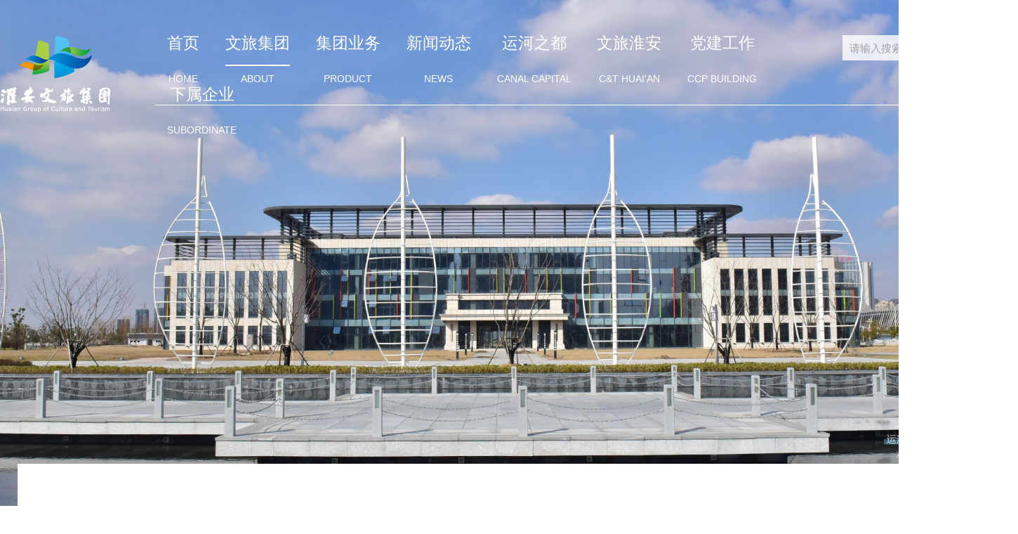

--- FILE ---
content_type: text/html
request_url: http://www.hactg.com/index.php?c=article&a=type&tid=456
body_size: 3672
content:

<!DOCTYPE html>
<html lang="zh-cn">
<head>
<meta charset="utf-8"/>
<meta http-equiv="X-UA-Compatible" content="IE=edge,chrome=1">
<meta name="format-detection" content="telephone=no" />
<title>安全生产-淮安文旅集团</title>
<meta name="keywords" content=" " />
<meta name="description" content=" " />
<link rel="stylesheet" type="text/css" href="https://at.alicdn.com/t/font_1806902_qrpqhwd1c1.css" />
<link rel="stylesheet" type="text/css" href="/css/lib.css?v=1.23" />
<script src="/js/jquery.min.js"></script>
<script src="/js/swiper.min.js"></script>
<script src="/js/jquery.fancybox.min.js"></script>
<!--[if lte IE 9]>
<script language="javascript" type="text/javascript">self.location='/index.php?file=update';</script>
<![endif]-->
</head>
<body>
<style type="text/css">
body{min-width: 1450px}
</style>

<div class="top">
    <div class="wp-top flex">
        <div class="logo"><a href="/"><img src="/img/logo.png" class="pc" alt="淮安市文化旅游集团"><img src="/img/logob.png" class="wap" alt="淮安市文化旅游集团"></a></div>
        <div class="nav pore v-center ">
            <div class="wp-nav flex">
             <ul class="list-nav clearfix">
                
                 <li  ><a href="/">首页<span>Home</span></a></li>
                                                                                                       <li  class="cur"  id="nav400"><a href="/index.php?c=article&a=type&tid=406">文旅集团<span>ABout</span></a>
                                       <div class="drap-nav">
                                 <a href="/index.php?c=article&a=type&tid=406" data-id="406">集团简介</a>
                     <a href="/index.php?c=article&a=type&tid=407" data-id="407">企业文化</a>
                     <a href="/index.php?c=article&a=type&tid=408" data-id="408">组织架构</a>
                     <a href="/index.php?c=article&a=type&tid=409" data-id="409">管理团队</a>
                     <a href="/index.php?c=article&a=type&tid=410" data-id="410">招贤纳士</a>
                     <a href="/index.php?c=article&a=type&tid=456" data-id="456">安全生产</a>
                           </div>
                                   </li>
                                                                                              <li  id="nav401"><a href="/index.php?c=article&a=type&tid=411">集团业务<span>product</span></a>
                                       <div class="drap-nav">
                                 <a href="/index.php?c=article&a=type&tid=411" data-id="411">文旅项目</a>
                     <a href="/index.php?c=article&amp;a=type&amp;tid=447" data-id="412">招商合作</a>
                           </div>
                                   </li>
                                                                                              <li  id="nav402"><a href="/index.php?c=article&a=type&tid=413">新闻动态<span>news</span></a>
                                       <div class="drap-nav">
                                 <a href="/index.php?c=article&a=type&tid=413" data-id="413">热点要闻</a>
                     <a href="/index.php?c=article&a=type&tid=414" data-id="414">集团动态</a>
                     <a href="/index.php?c=article&a=type&tid=451" data-id="451">媒体聚焦</a>
                     <a href="/index.php?c=article&a=type&tid=415" data-id="415">最新活动</a>
                     <a href="/index.php?c=article&amp;a=type&amp;tid=443" data-id="416">信息公开</a>
                           </div>
                                   </li>
                                                                                              <li  id="nav403"><a href="/index.php?c=article&a=type&tid=417">运河之都<span>CANAL CAPITAL</span></a>
                                       <div class="drap-nav">
                                 <a href="/index.php?c=article&a=type&tid=417" data-id="417">大运河文化带建设</a>
                     <a href="/index.php?c=article&a=type&tid=418" data-id="418">淮安段世界文化遗产</a>
                     <a href="/index.php?c=article&a=type&tid=419" data-id="419">里运河文化长廊</a>
                           </div>
                                   </li>
                                                                                              <li  id="nav404"><a href="/index.php?c=article&a=type&tid=420">文旅淮安<span>C&amp;T HUAI’AN</span></a>
                                       <div class="drap-nav">
                                 <a href="/index.php?c=article&a=type&tid=420" data-id="420">全域旅游</a>
                     <a href="/index.php?c=article&a=type&tid=421" data-id="421">文旅融合</a>
                           </div>
                                   </li>
                                                                                              <li  id="nav405"><a href="index.php?c=article&amp;a=type&amp;tid=422">党建工作<span>CCP BUILDING</span></a>
                                       <div class="drap-nav">
                                 <a href="/index.php?c=article&a=type&tid=422" data-id="422">党建引领</a>
                     <a href="/index.php?c=article&a=type&tid=423" data-id="423">群团动态</a>
                     <a href="/index.php?c=article&a=type&tid=424" data-id="424">文明之窗</a>
                     <a href="/index.php?c=article&a=type&tid=457" data-id="457">工会之家</a>
                           </div>
                                   </li>
                                                                                              <li  id="nav458"><a href="/index.php?c=article&a=type&tid=458">下属企业<span>SUBORDINATE</span></a>
                                       <div class="drap-nav">
                                 <a href="/index.php?c=article&a=type&tid=459" data-id="459">子公司介绍</a>
                     <a href="/index.php?c=article&a=type&tid=460" data-id="460">子公司动态</a>
                     <a href="/index.php?c=article&amp;a=type&amp;tid=469" data-id="465">大米集团</a>
                           </div>
                                   </li>
                     </ul>
            <form class="topser flex"   action="/index.php" method="get">
                <input name="a" type="hidden" value="search">
                <input type="hidden" name="c" value="article">
                <input type='text' name="word" class="keyword" required placeholder="请输入搜索关键词" />
                <input type="submit" class="serbtn " value="" />
                </form>
                 
            </div>
           <!--  <div class="menu-button  r"><button class="lines-button x"><span class="lines"></span></button></div> -->
          <div class="nav-mob" >
                  <ul class="nav-wap" > 
                           <li><a href="/">首页 / <span style="text-transform: uppercase;color: #888">Home</span></a></li> 
                                                                                                                                  
                       <li  class="nav-item  has-dropdown " ><a href="javascript:;" class="opena opena400 ">文旅集团 / <span style="text-transform: uppercase;color: #888">ABout</span></a> 

                                                     <ul class="dropdown second" > 
                                                       <li data-id="406"> <a href="/index.php?c=article&a=type&tid=406" >集团简介</a></li>
                                                     <li data-id="407"> <a href="/index.php?c=article&a=type&tid=407" >企业文化</a></li>
                                                     <li data-id="408"> <a href="/index.php?c=article&a=type&tid=408" >组织架构</a></li>
                                                     <li data-id="409"> <a href="/index.php?c=article&a=type&tid=409" >管理团队</a></li>
                                                     <li data-id="410"> <a href="/index.php?c=article&a=type&tid=410" >招贤纳士</a></li>
                                                     <li data-id="456"> <a href="/index.php?c=article&a=type&tid=456" >安全生产</a></li>
                                                 </ul>
                            
                       </li>
                          
                                                                                                                              
                       <li  class="nav-item  has-dropdown " ><a href="javascript:;" class="opena opena401 ">集团业务 / <span style="text-transform: uppercase;color: #888">product</span></a> 

                                                     <ul class="dropdown second" > 
                                                       <li data-id="411"> <a href="/index.php?c=article&a=type&tid=411" >文旅项目</a></li>
                                                     <li data-id="412"> <a href="/index.php?c=article&amp;a=type&amp;tid=447" >招商合作</a></li>
                                                 </ul>
                            
                       </li>
                          
                                                                                                                              
                       <li  class="nav-item  has-dropdown " ><a href="javascript:;" class="opena opena402 ">新闻动态 / <span style="text-transform: uppercase;color: #888">news</span></a> 

                                                     <ul class="dropdown second" > 
                                                       <li data-id="413"> <a href="/index.php?c=article&a=type&tid=413" >热点要闻</a></li>
                                                     <li data-id="414"> <a href="/index.php?c=article&a=type&tid=414" >集团动态</a></li>
                                                     <li data-id="451"> <a href="/index.php?c=article&a=type&tid=451" >媒体聚焦</a></li>
                                                     <li data-id="415"> <a href="/index.php?c=article&a=type&tid=415" >最新活动</a></li>
                                                     <li data-id="416"> <a href="/index.php?c=article&amp;a=type&amp;tid=443" >信息公开</a></li>
                                                 </ul>
                            
                       </li>
                          
                                                                                                                              
                       <li  class="nav-item  has-dropdown " ><a href="javascript:;" class="opena opena403 ">运河之都 / <span style="text-transform: uppercase;color: #888">CANAL CAPITAL</span></a> 

                                                     <ul class="dropdown second" > 
                                                       <li data-id="417"> <a href="/index.php?c=article&a=type&tid=417" >大运河文化带建设</a></li>
                                                     <li data-id="418"> <a href="/index.php?c=article&a=type&tid=418" >淮安段世界文化遗产</a></li>
                                                     <li data-id="419"> <a href="/index.php?c=article&a=type&tid=419" >里运河文化长廊</a></li>
                                                 </ul>
                            
                       </li>
                          
                                                                                                                              
                       <li  class="nav-item  has-dropdown " ><a href="javascript:;" class="opena opena404 ">文旅淮安 / <span style="text-transform: uppercase;color: #888">C&amp;T HUAI’AN</span></a> 

                                                     <ul class="dropdown second" > 
                                                       <li data-id="420"> <a href="/index.php?c=article&a=type&tid=420" >全域旅游</a></li>
                                                     <li data-id="421"> <a href="/index.php?c=article&a=type&tid=421" >文旅融合</a></li>
                                                 </ul>
                            
                       </li>
                          
                                                                                                                              
                       <li  class="nav-item  has-dropdown " ><a href="javascript:;" class="opena opena405 ">党建工作 / <span style="text-transform: uppercase;color: #888">CCP BUILDING</span></a> 

                                                     <ul class="dropdown second" > 
                                                       <li data-id="422"> <a href="/index.php?c=article&a=type&tid=422" >党建引领</a></li>
                                                     <li data-id="423"> <a href="/index.php?c=article&a=type&tid=423" >群团动态</a></li>
                                                     <li data-id="424"> <a href="/index.php?c=article&a=type&tid=424" >文明之窗</a></li>
                                                     <li data-id="457"> <a href="/index.php?c=article&a=type&tid=457" >工会之家</a></li>
                                                 </ul>
                            
                       </li>
                          
                                                                                                                              
                       <li  class="nav-item  has-dropdown " ><a href="javascript:;" class="opena opena458 ">下属企业 / <span style="text-transform: uppercase;color: #888">SUBORDINATE</span></a> 

                                                     <ul class="dropdown second" > 
                                                       <li data-id="459"> <a href="/index.php?c=article&a=type&tid=459" >子公司介绍</a></li>
                                                     <li data-id="460"> <a href="/index.php?c=article&a=type&tid=460" >子公司动态</a></li>
                                                     <li data-id="465"> <a href="/index.php?c=article&amp;a=type&amp;tid=469" >大米集团</a></li>
                                                 </ul>
                            
                       </li>
                          
                  
                      </ul>
                      
                </div>
        </div>
    </div>
</div>

<!-- 幻灯片 -->
 <div class="nybanner ">
	<img src="/uploads/2020/05/101904294634.jpg" alt="安全生产">
</div>

<!-- 幻灯片结束 -->

<div class="content ">
 <div class="wp1400  ">

  <div class="ny-con" style="padding: 0 5%">
  		
  			<div class="index-tit text-c">
		<p class="text-up"></p>
		<h3>安全生产</h3>

	    </div>
			<div class="co-name text-c mrb50">
					<p class="mrb10">淮安市文化旅游集团股份有限公司</p>
					<p class="text-up">Huai'an Cultural Tourism Group Co., Ltd.</p>
				</div>

		<div class="list-news clearfix">
			
			
			<ul class="list">
  
			  <li class="flex">
			  	<a href="/index.php?c=article&id=545" class="ani-mask"><img src="/uploads/2020/05/132108415048.jpg" alt="市文旅集团开展“五一”节前安全生产督查工作"></a>
			  	<div class="info">
			  		<h4><a href="/index.php?c=article&id=545" class="co">市文旅集团开展“五一”节前安全生产督查工作</a></h4>
			  		<p>　　4月28日下午，市文旅集团党委书记、董事长、总经理朱永兴率队赴新华印刷厂、里运河旅游公司、漕运城停车场等项目工地开展安全生产督查工作。</p>
			  		<div  class="flex" >
			  			<div class="time">2020/05/13</div><div class="more r"><a href="/index.php?c=article&id=545">查看更多</a></div>
			  		</div>
			  	</div>
			  
			  </li>
			 			 	 	
			  
			
		     </ul>

		     <div class="pages" >
				  <ul class="clearfix" >
				   				</ul>
			 </div>
			
		</div>

		
      



</div>

</div>

 <div class="co-name wp-full text-c">
		<p class="mrb10">淮安市文化旅游集团股份有限公司</p>
		<p class="text-up">Huai'an Cultural Tourism Group Co., Ltd.</p>
	</div>


</div>

<div class="bottom">
	<div class="wp-bottom flex">
		<div class="logob v-center">
			<a href="/"><img src="/img/logob.png" alt="淮安市文化旅游集团股份有限公司"></a>
		</div>
		<div class="follw-us v-center">
			<div>
				<!-- <h4>关注我们</h4> -->
			<a href="javascript:;"><i class="iconfont iconweixin"></i><span><img src="/uploads/2020/05/102011286420.png" alt="" /></span></a>
			<a href="https://weibo.com/u/7431946543" target="_blank"><i class="iconfont icontubiao214"></i></a>
			<a href="javascript:;" class="douyin"><i class="iconfont icondouyin"></i><span><img src="/uploads/2020/05/132050215990.jpg" alt="" /></span></a>
			</div>
		</div>
		<style type="text/css">
			.cnzz img{display: inline-block;margin-left: 10px;vertical-align: middle;}
		</style>
		<div class="bottom-txt text-c v-center">
			<div>
				<div class="bottom-nav mrb15"><a href="/index.php?c=article&a=type&tid=406">文旅简介</a>|<a href="/index.php?file=legal_notice">法律声明</a>|<a href="/index.php?c=article&a=type&tid=410">加入我们</a>|<a href="/index.php?file=contact">联系我们</a>|<a href="/index.php?file=sitemap">站点地图</a>|<a href="http://www.liyunhelvyou.com/" target="_blank">里运河景区</a>|<a href="http://www.bmhct.cn/" target="_blank">白马湖景区</a>|<a href="http://www.huaiyangcuisine.com.cn/" target="_blank">淮扬菜集团</a>
</div>
			<p>淮安市文化旅游集团股份有限公司 © 2022 All Rights Reserved. <a href="https://beian.miit.gov.cn/"  >苏ICP备20022333号</a> <span class="cnzz"><script type="text/javascript">document.write(unescape("%3Cspan id='cnzz_stat_icon_1278900344'%3E%3C/span%3E%3Cscript src='https://s9.cnzz.com/z_stat.php%3Fid%3D1278900344%26show%3Dpic1' type='text/javascript'%3E%3C/script%3E"));</script></span></p>
			</div>
		</div>
		<div class="code flex ">
			<div class="txt text-c v-center">
				<div>
					<h5 class="">关注淮安文旅</h5>
				<p>扫描二维码关注<br>官方微信订阅号</p>
				</div>
			</div>
			<div class="code-pic">
				<img src="/uploads/2020/05/102011286420.png" alt="" />			</div>
		</div>
	</div>
</div>
<script src="/js/layer/layer.js"></script>
<script type="text/javascript" src="js/main.js?v=2"></script>




</body>
</html>

--- FILE ---
content_type: text/css
request_url: https://at.alicdn.com/t/font_1806902_qrpqhwd1c1.css
body_size: 4960
content:
@font-face {font-family: "iconfont";
  src: url('//at.alicdn.com/t/font_1806902_qrpqhwd1c1.eot?t=1590340895955'); /* IE9 */
  src: url('//at.alicdn.com/t/font_1806902_qrpqhwd1c1.eot?t=1590340895955#iefix') format('embedded-opentype'), /* IE6-IE8 */
  url('[data-uri]') format('woff2'),
  url('//at.alicdn.com/t/font_1806902_qrpqhwd1c1.woff?t=1590340895955') format('woff'),
  url('//at.alicdn.com/t/font_1806902_qrpqhwd1c1.ttf?t=1590340895955') format('truetype'), /* chrome, firefox, opera, Safari, Android, iOS 4.2+ */
  url('//at.alicdn.com/t/font_1806902_qrpqhwd1c1.svg?t=1590340895955#iconfont') format('svg'); /* iOS 4.1- */
}

.iconfont {
  font-family: "iconfont" !important;
  font-size: 16px;
  font-style: normal;
  -webkit-font-smoothing: antialiased;
  -moz-osx-font-smoothing: grayscale;
}

.iconshuaxin:before {
  content: "\e61c";
}

.iconzhuye:before {
  content: "\e651";
}

.iconzuojiantou:before {
  content: "\e626";
}

.iconyoujiantou:before {
  content: "\e627";
}

.iconsousuo-tianchong:before {
  content: "\e736";
}

.iconcaidan:before {
  content: "\e660";
}

.iconxjt:before {
  content: "\e63d";
}

.icondouyin:before {
  content: "\e64b";
}

.iconply:before {
  content: "\e64c";
}

.iconyingxianghuaian:before {
  content: "\e64d";
}

.iconquanyulvyou:before {
  content: "\e64e";
}

.iconyunhezhidu:before {
  content: "\e64f";
}

.iconwenlvronghe:before {
  content: "\e650";
}

.iconsousuo:before {
  content: "\e61a";
}

.icontubiao214:before {
  content: "\e61f";
}

.iconweixin:before {
  content: "\e615";
}



--- FILE ---
content_type: text/css
request_url: http://www.hactg.com/css/lib.css?v=1.23
body_size: 11747
content:
@charset "utf-8";
.swiper-container{margin-left:auto;margin-right:auto;position:relative;overflow:hidden;z-index:1}.swiper-container-no-flexbox .swiper-slide{float:left}.swiper-container-vertical>.swiper-wrapper{-webkit-box-orient:vertical;-moz-box-orient:vertical;-ms-flex-direction:column;-webkit-flex-direction:column;flex-direction:column}.swiper-wrapper{position:relative;width:100%;height:100%;z-index:1;display:-webkit-box;display:-moz-box;display:-ms-flexbox;display:-webkit-flex;display:flex;-webkit-transition-property:-webkit-transform;-moz-transition-property:-moz-transform;-o-transition-property:-o-transform;-ms-transition-property:-ms-transform;transition-property:transform;-webkit-box-sizing:content-box;-moz-box-sizing:content-box;box-sizing:content-box}.swiper-container-android .swiper-slide,.swiper-wrapper{-webkit-transform:translate3d(0,0,0);-moz-transform:translate3d(0,0,0);-o-transform:translate(0,0);-ms-transform:translate3d(0,0,0);transform:translate3d(0,0,0)}.swiper-container-multirow>.swiper-wrapper{-webkit-box-lines:multiple;-moz-box-lines:multiple;-ms-flex-wrap:wrap;-webkit-flex-wrap:wrap;flex-wrap:wrap}.swiper-container-free-mode>.swiper-wrapper{-webkit-transition-timing-function:ease-out;-moz-transition-timing-function:ease-out;-ms-transition-timing-function:ease-out;-o-transition-timing-function:ease-out;transition-timing-function:ease-out;margin:0 auto}.swiper-slide{-webkit-flex-shrink:0;-ms-flex:0 0 auto;flex-shrink:0;width:100%;height:100%;position:relative}.swiper-container-autoheight,.swiper-container-autoheight .swiper-slide{height:auto}.swiper-container-autoheight .swiper-wrapper{-webkit-box-align:start;-ms-flex-align:start;-webkit-align-items:flex-start;align-items:flex-start;-webkit-transition-property:-webkit-transform,height;-moz-transition-property:-moz-transform;-o-transition-property:-o-transform;-ms-transition-property:-ms-transform;transition-property:transform,height}.swiper-container .swiper-notification{position:absolute;left:0;top:0;pointer-events:none;opacity:0;z-index:-1000}.swiper-wp8-horizontal{-ms-touch-action:pan-y;touch-action:pan-y}.swiper-wp8-vertical{-ms-touch-action:pan-x;touch-action:pan-x}.swiper-button-next,.swiper-button-prev{position:absolute;top:50%;width:27px;height:44px;margin-top:-22px;z-index:10;cursor:pointer;-moz-background-size:27px 44px;-webkit-background-size:27px 44px;background-size:27px 44px;background-position:center;background-repeat:no-repeat}.swiper-button-next.swiper-button-disabled,.swiper-button-prev.swiper-button-disabled{opacity:.35;cursor:auto;pointer-events:none}.swiper-button-prev,.swiper-container-rtl .swiper-button-next{background-image:url("data:image/svg+xml;charset=utf-8,%3Csvg%20xmlns%3D'http%3A%2F%2Fwww.w3.org%2F2000%2Fsvg'%20viewBox%3D'0%200%2027%2044'%3E%3Cpath%20d%3D'M0%2C22L22%2C0l2.1%2C2.1L4.2%2C22l19.9%2C19.9L22%2C44L0%2C22L0%2C22L0%2C22z'%20fill%3D'%23007aff'%2F%3E%3C%2Fsvg%3E");left:10px;right:auto}.swiper-button-prev.swiper-button-black,.swiper-container-rtl .swiper-button-next.swiper-button-black{background-image:url("data:image/svg+xml;charset=utf-8,%3Csvg%20xmlns%3D'http%3A%2F%2Fwww.w3.org%2F2000%2Fsvg'%20viewBox%3D'0%200%2027%2044'%3E%3Cpath%20d%3D'M0%2C22L22%2C0l2.1%2C2.1L4.2%2C22l19.9%2C19.9L22%2C44L0%2C22L0%2C22L0%2C22z'%20fill%3D'%23000000'%2F%3E%3C%2Fsvg%3E")}.swiper-button-prev.swiper-button-white,.swiper-container-rtl .swiper-button-next.swiper-button-white{background-image:url("data:image/svg+xml;charset=utf-8,%3Csvg%20xmlns%3D'http%3A%2F%2Fwww.w3.org%2F2000%2Fsvg'%20viewBox%3D'0%200%2027%2044'%3E%3Cpath%20d%3D'M0%2C22L22%2C0l2.1%2C2.1L4.2%2C22l19.9%2C19.9L22%2C44L0%2C22L0%2C22L0%2C22z'%20fill%3D'%23ffffff'%2F%3E%3C%2Fsvg%3E")}.swiper-button-next,.swiper-container-rtl .swiper-button-prev{background-image:url("data:image/svg+xml;charset=utf-8,%3Csvg%20xmlns%3D'http%3A%2F%2Fwww.w3.org%2F2000%2Fsvg'%20viewBox%3D'0%200%2027%2044'%3E%3Cpath%20d%3D'M27%2C22L27%2C22L5%2C44l-2.1-2.1L22.8%2C22L2.9%2C2.1L5%2C0L27%2C22L27%2C22z'%20fill%3D'%23007aff'%2F%3E%3C%2Fsvg%3E");right:10px;left:auto}.swiper-button-next.swiper-button-black,.swiper-container-rtl .swiper-button-prev.swiper-button-black{background-image:url("data:image/svg+xml;charset=utf-8,%3Csvg%20xmlns%3D'http%3A%2F%2Fwww.w3.org%2F2000%2Fsvg'%20viewBox%3D'0%200%2027%2044'%3E%3Cpath%20d%3D'M27%2C22L27%2C22L5%2C44l-2.1-2.1L22.8%2C22L2.9%2C2.1L5%2C0L27%2C22L27%2C22z'%20fill%3D'%23000000'%2F%3E%3C%2Fsvg%3E")}.swiper-button-next.swiper-button-white,.swiper-container-rtl .swiper-button-prev.swiper-button-white{background-image:url("data:image/svg+xml;charset=utf-8,%3Csvg%20xmlns%3D'http%3A%2F%2Fwww.w3.org%2F2000%2Fsvg'%20viewBox%3D'0%200%2027%2044'%3E%3Cpath%20d%3D'M27%2C22L27%2C22L5%2C44l-2.1-2.1L22.8%2C22L2.9%2C2.1L5%2C0L27%2C22L27%2C22z'%20fill%3D'%23ffffff'%2F%3E%3C%2Fsvg%3E")}.swiper-pagination{position:absolute;text-align:center;-webkit-transition:.3s;-moz-transition:.3s;-o-transition:.3s;transition:.3s;-webkit-transform:translate3d(0,0,0);-ms-transform:translate3d(0,0,0);-o-transform:translate3d(0,0,0);transform:translate3d(0,0,0);z-index:10}.swiper-pagination.swiper-pagination-hidden{opacity:0}.swiper-container-horizontal>.swiper-pagination-bullets,.swiper-pagination-custom,.swiper-pagination-fraction{bottom:10px;left:0;width:100%}.swiper-pagination-bullet{width:8px;height:8px;display:inline-block;border-radius:100%;background:#000;opacity:.2}button.swiper-pagination-bullet{border:none;margin:0;padding:0;box-shadow:none;-moz-appearance:none;-ms-appearance:none;-webkit-appearance:none;appearance:none}.swiper-pagination-clickable .swiper-pagination-bullet{cursor:pointer}.swiper-pagination-white .swiper-pagination-bullet{background:#fff}.swiper-pagination-bullet-active{opacity:1;background:#007aff}.swiper-pagination-white .swiper-pagination-bullet-active{background:#fff}.swiper-pagination-black .swiper-pagination-bullet-active{background:#000}.swiper-container-vertical>.swiper-pagination-bullets{right:10px;top:50%;-webkit-transform:translate3d(0,-50%,0);-moz-transform:translate3d(0,-50%,0);-o-transform:translate(0,-50%);-ms-transform:translate3d(0,-50%,0);transform:translate3d(0,-50%,0)}.swiper-container-vertical>.swiper-pagination-bullets .swiper-pagination-bullet{margin:5px 0;display:block}.swiper-container-horizontal>.swiper-pagination-bullets .swiper-pagination-bullet{margin:0 5px}.swiper-pagination-progress{background:rgba(0,0,0,.25);position:absolute}.swiper-pagination-progress .swiper-pagination-progressbar{background:#007aff;position:absolute;left:0;top:0;width:100%;height:100%;-webkit-transform:scale(0);-ms-transform:scale(0);-o-transform:scale(0);transform:scale(0);-webkit-transform-origin:left top;-moz-transform-origin:left top;-ms-transform-origin:left top;-o-transform-origin:left top;transform-origin:left top}.swiper-container-rtl .swiper-pagination-progress .swiper-pagination-progressbar{-webkit-transform-origin:right top;-moz-transform-origin:right top;-ms-transform-origin:right top;-o-transform-origin:right top;transform-origin:right top}.swiper-container-horizontal>.swiper-pagination-progress{width:100%;height:4px;left:0;top:0}.swiper-container-vertical>.swiper-pagination-progress{width:4px;height:100%;left:0;top:0}.swiper-pagination-progress.swiper-pagination-white{background:rgba(255,255,255,.5)}.swiper-pagination-progress.swiper-pagination-white .swiper-pagination-progressbar{background:#fff}.swiper-pagination-progress.swiper-pagination-black .swiper-pagination-progressbar{background:#000}.swiper-container-3d{-webkit-perspective:1200px;-moz-perspective:1200px;-o-perspective:1200px;perspective:1200px}.swiper-container-3d .swiper-cube-shadow,.swiper-container-3d .swiper-slide,.swiper-container-3d .swiper-slide-shadow-bottom,.swiper-container-3d .swiper-slide-shadow-left,.swiper-container-3d .swiper-slide-shadow-right,.swiper-container-3d .swiper-slide-shadow-top,.swiper-container-3d .swiper-wrapper{-webkit-transform-style:preserve-3d;-moz-transform-style:preserve-3d;-ms-transform-style:preserve-3d;transform-style:preserve-3d}.swiper-container-3d .swiper-slide-shadow-bottom,.swiper-container-3d .swiper-slide-shadow-left,.swiper-container-3d .swiper-slide-shadow-right,.swiper-container-3d .swiper-slide-shadow-top{position:absolute;left:0;top:0;width:100%;height:100%;pointer-events:none;z-index:10}.swiper-container-3d .swiper-slide-shadow-left{background-image:-webkit-gradient(linear,left top,right top,from(rgba(0,0,0,.5)),to(rgba(0,0,0,0)));background-image:-webkit-linear-gradient(right,rgba(0,0,0,.5),rgba(0,0,0,0));background-image:-moz-linear-gradient(right,rgba(0,0,0,.5),rgba(0,0,0,0));background-image:-o-linear-gradient(right,rgba(0,0,0,.5),rgba(0,0,0,0));background-image:linear-gradient(to left,rgba(0,0,0,.5),rgba(0,0,0,0))}.swiper-container-3d .swiper-slide-shadow-right{background-image:-webkit-gradient(linear,right top,left top,from(rgba(0,0,0,.5)),to(rgba(0,0,0,0)));background-image:-webkit-linear-gradient(left,rgba(0,0,0,.5),rgba(0,0,0,0));background-image:-moz-linear-gradient(left,rgba(0,0,0,.5),rgba(0,0,0,0));background-image:-o-linear-gradient(left,rgba(0,0,0,.5),rgba(0,0,0,0));background-image:linear-gradient(to right,rgba(0,0,0,.5),rgba(0,0,0,0))}.swiper-container-3d .swiper-slide-shadow-top{background-image:-webkit-gradient(linear,left top,left bottom,from(rgba(0,0,0,.5)),to(rgba(0,0,0,0)));background-image:-webkit-linear-gradient(bottom,rgba(0,0,0,.5),rgba(0,0,0,0));background-image:-moz-linear-gradient(bottom,rgba(0,0,0,.5),rgba(0,0,0,0));background-image:-o-linear-gradient(bottom,rgba(0,0,0,.5),rgba(0,0,0,0));background-image:linear-gradient(to top,rgba(0,0,0,.5),rgba(0,0,0,0))}.swiper-container-3d .swiper-slide-shadow-bottom{background-image:-webkit-gradient(linear,left bottom,left top,from(rgba(0,0,0,.5)),to(rgba(0,0,0,0)));background-image:-webkit-linear-gradient(top,rgba(0,0,0,.5),rgba(0,0,0,0));background-image:-moz-linear-gradient(top,rgba(0,0,0,.5),rgba(0,0,0,0));background-image:-o-linear-gradient(top,rgba(0,0,0,.5),rgba(0,0,0,0));background-image:linear-gradient(to bottom,rgba(0,0,0,.5),rgba(0,0,0,0))}.swiper-container-coverflow .swiper-wrapper,.swiper-container-flip .swiper-wrapper{-ms-perspective:1200px}.swiper-container-cube,.swiper-container-flip{overflow:visible}.swiper-container-cube .swiper-slide,.swiper-container-flip .swiper-slide{pointer-events:none;-webkit-backface-visibility:hidden;-moz-backface-visibility:hidden;-ms-backface-visibility:hidden;backface-visibility:hidden;z-index:1}.swiper-container-cube .swiper-slide .swiper-slide,.swiper-container-flip .swiper-slide .swiper-slide{pointer-events:none}.swiper-container-cube .swiper-slide-active,.swiper-container-cube .swiper-slide-active .swiper-slide-active,.swiper-container-flip .swiper-slide-active,.swiper-container-flip .swiper-slide-active .swiper-slide-active{pointer-events:auto}.swiper-container-cube .swiper-slide-shadow-bottom,.swiper-container-cube .swiper-slide-shadow-left,.swiper-container-cube .swiper-slide-shadow-right,.swiper-container-cube .swiper-slide-shadow-top,.swiper-container-flip .swiper-slide-shadow-bottom,.swiper-container-flip .swiper-slide-shadow-left,.swiper-container-flip .swiper-slide-shadow-right,.swiper-container-flip .swiper-slide-shadow-top{z-index:0;-webkit-backface-visibility:hidden;-moz-backface-visibility:hidden;-ms-backface-visibility:hidden;backface-visibility:hidden}.swiper-container-cube .swiper-slide{visibility:hidden;-webkit-transform-origin:0 0;-moz-transform-origin:0 0;-ms-transform-origin:0 0;transform-origin:0 0;width:100%;height:100%}.swiper-container-cube.swiper-container-rtl .swiper-slide{-webkit-transform-origin:100% 0;-moz-transform-origin:100% 0;-ms-transform-origin:100% 0;transform-origin:100% 0}.swiper-container-cube .swiper-slide-active,.swiper-container-cube .swiper-slide-next,.swiper-container-cube .swiper-slide-next+.swiper-slide,.swiper-container-cube .swiper-slide-prev{pointer-events:auto;visibility:visible}.swiper-container-cube .swiper-cube-shadow{position:absolute;left:0;bottom:0;width:100%;height:100%;background:#000;opacity:.6;-webkit-filter:blur(50px);filter:blur(50px);z-index:0}.swiper-container-fade.swiper-container-free-mode .swiper-slide{-webkit-transition-timing-function:ease-out;-moz-transition-timing-function:ease-out;-ms-transition-timing-function:ease-out;-o-transition-timing-function:ease-out;transition-timing-function:ease-out}.swiper-container-fade .swiper-slide{pointer-events:none;-webkit-transition-property:opacity;-moz-transition-property:opacity;-o-transition-property:opacity;transition-property:opacity}.swiper-container-fade .swiper-slide .swiper-slide{pointer-events:none}.swiper-container-fade .swiper-slide-active,.swiper-container-fade .swiper-slide-active .swiper-slide-active{pointer-events:auto}.swiper-zoom-container{width:100%;height:100%;display:-webkit-box;display:-moz-box;display:-ms-flexbox;display:-webkit-flex;display:flex;-webkit-box-pack:center;-moz-box-pack:center;-ms-flex-pack:center;-webkit-justify-content:center;justify-content:center;-webkit-box-align:center;-moz-box-align:center;-ms-flex-align:center;-webkit-align-items:center;align-items:center;text-align:center}.swiper-zoom-container>canvas,.swiper-zoom-container>img,.swiper-zoom-container>svg{max-width:100%;max-height:100%;object-fit:contain}.swiper-scrollbar{border-radius:10px;position:relative;-ms-touch-action:none;background:rgba(0,0,0,.1)}.swiper-container-horizontal>.swiper-scrollbar{position:absolute;left:1%;bottom:3px;z-index:50;height:5px;width:98%}.swiper-container-vertical>.swiper-scrollbar{position:absolute;right:3px;top:1%;z-index:50;width:5px;height:98%}.swiper-scrollbar-drag{height:100%;width:100%;position:relative;background:rgba(0,0,0,.5);border-radius:10px;left:0;top:0}.swiper-scrollbar-cursor-drag{cursor:move}.swiper-lazy-preloader{width:42px;height:42px;position:absolute;left:50%;top:50%;margin-left:-21px;margin-top:-21px;z-index:10;-webkit-transform-origin:50%;-moz-transform-origin:50%;transform-origin:50%;-webkit-animation:swiper-preloader-spin 1s steps(12,end) infinite;-moz-animation:swiper-preloader-spin 1s steps(12,end) infinite;animation:swiper-preloader-spin 1s steps(12,end) infinite}.swiper-lazy-preloader:after{display:block;content:"";width:100%;height:100%;background-image:url("data:image/svg+xml;charset=utf-8,%3Csvg%20viewBox%3D'0%200%20120%20120'%20xmlns%3D'http%3A%2F%2Fwww.w3.org%2F2000%2Fsvg'%20xmlns%3Axlink%3D'http%3A%2F%2Fwww.w3.org%2F1999%2Fxlink'%3E%3Cdefs%3E%3Cline%20id%3D'l'%20x1%3D'60'%20x2%3D'60'%20y1%3D'7'%20y2%3D'27'%20stroke%3D'%236c6c6c'%20stroke-width%3D'11'%20stroke-linecap%3D'round'%2F%3E%3C%2Fdefs%3E%3Cg%3E%3Cuse%20xlink%3Ahref%3D'%23l'%20opacity%3D'.27'%2F%3E%3Cuse%20xlink%3Ahref%3D'%23l'%20opacity%3D'.27'%20transform%3D'rotate(30%2060%2C60)'%2F%3E%3Cuse%20xlink%3Ahref%3D'%23l'%20opacity%3D'.27'%20transform%3D'rotate(60%2060%2C60)'%2F%3E%3Cuse%20xlink%3Ahref%3D'%23l'%20opacity%3D'.27'%20transform%3D'rotate(90%2060%2C60)'%2F%3E%3Cuse%20xlink%3Ahref%3D'%23l'%20opacity%3D'.27'%20transform%3D'rotate(120%2060%2C60)'%2F%3E%3Cuse%20xlink%3Ahref%3D'%23l'%20opacity%3D'.27'%20transform%3D'rotate(150%2060%2C60)'%2F%3E%3Cuse%20xlink%3Ahref%3D'%23l'%20opacity%3D'.37'%20transform%3D'rotate(180%2060%2C60)'%2F%3E%3Cuse%20xlink%3Ahref%3D'%23l'%20opacity%3D'.46'%20transform%3D'rotate(210%2060%2C60)'%2F%3E%3Cuse%20xlink%3Ahref%3D'%23l'%20opacity%3D'.56'%20transform%3D'rotate(240%2060%2C60)'%2F%3E%3Cuse%20xlink%3Ahref%3D'%23l'%20opacity%3D'.66'%20transform%3D'rotate(270%2060%2C60)'%2F%3E%3Cuse%20xlink%3Ahref%3D'%23l'%20opacity%3D'.75'%20transform%3D'rotate(300%2060%2C60)'%2F%3E%3Cuse%20xlink%3Ahref%3D'%23l'%20opacity%3D'.85'%20transform%3D'rotate(330%2060%2C60)'%2F%3E%3C%2Fg%3E%3C%2Fsvg%3E");background-position:50%;-webkit-background-size:100%;background-size:100%;background-repeat:no-repeat}.swiper-lazy-preloader-white:after{background-image:url("data:image/svg+xml;charset=utf-8,%3Csvg%20viewBox%3D'0%200%20120%20120'%20xmlns%3D'http%3A%2F%2Fwww.w3.org%2F2000%2Fsvg'%20xmlns%3Axlink%3D'http%3A%2F%2Fwww.w3.org%2F1999%2Fxlink'%3E%3Cdefs%3E%3Cline%20id%3D'l'%20x1%3D'60'%20x2%3D'60'%20y1%3D'7'%20y2%3D'27'%20stroke%3D'%23fff'%20stroke-width%3D'11'%20stroke-linecap%3D'round'%2F%3E%3C%2Fdefs%3E%3Cg%3E%3Cuse%20xlink%3Ahref%3D'%23l'%20opacity%3D'.27'%2F%3E%3Cuse%20xlink%3Ahref%3D'%23l'%20opacity%3D'.27'%20transform%3D'rotate(30%2060%2C60)'%2F%3E%3Cuse%20xlink%3Ahref%3D'%23l'%20opacity%3D'.27'%20transform%3D'rotate(60%2060%2C60)'%2F%3E%3Cuse%20xlink%3Ahref%3D'%23l'%20opacity%3D'.27'%20transform%3D'rotate(90%2060%2C60)'%2F%3E%3Cuse%20xlink%3Ahref%3D'%23l'%20opacity%3D'.27'%20transform%3D'rotate(120%2060%2C60)'%2F%3E%3Cuse%20xlink%3Ahref%3D'%23l'%20opacity%3D'.27'%20transform%3D'rotate(150%2060%2C60)'%2F%3E%3Cuse%20xlink%3Ahref%3D'%23l'%20opacity%3D'.37'%20transform%3D'rotate(180%2060%2C60)'%2F%3E%3Cuse%20xlink%3Ahref%3D'%23l'%20opacity%3D'.46'%20transform%3D'rotate(210%2060%2C60)'%2F%3E%3Cuse%20xlink%3Ahref%3D'%23l'%20opacity%3D'.56'%20transform%3D'rotate(240%2060%2C60)'%2F%3E%3Cuse%20xlink%3Ahref%3D'%23l'%20opacity%3D'.66'%20transform%3D'rotate(270%2060%2C60)'%2F%3E%3Cuse%20xlink%3Ahref%3D'%23l'%20opacity%3D'.75'%20transform%3D'rotate(300%2060%2C60)'%2F%3E%3Cuse%20xlink%3Ahref%3D'%23l'%20opacity%3D'.85'%20transform%3D'rotate(330%2060%2C60)'%2F%3E%3C%2Fg%3E%3C%2Fsvg%3E")}@-webkit-keyframes swiper-preloader-spin{100%{-webkit-transform:rotate(360deg)}}@keyframes swiper-preloader-spin{100%{transform:rotate(360deg)}}
body.compensate-for-scrollbar{overflow:hidden}.fancybox-active{height:auto}.fancybox-is-hidden{left:-9999px;margin:0;position:absolute!important;top:-9999px;visibility:hidden}.fancybox-container{-webkit-backface-visibility:hidden;height:100%;left:0;outline:none;position:fixed;-webkit-tap-highlight-color:transparent;top:0;-ms-touch-action:manipulation;touch-action:manipulation;transform:translateZ(0);width:100%;z-index:99992}.fancybox-container *{box-sizing:border-box}.fancybox-bg,.fancybox-inner,.fancybox-outer,.fancybox-stage{bottom:0;left:0;position:absolute;right:0;top:0}.fancybox-outer{-webkit-overflow-scrolling:touch;overflow-y:auto}.fancybox-bg{background:#1e1e1e;opacity:0;transition-duration:inherit;transition-property:opacity;transition-timing-function:cubic-bezier(.47,0,.74,.71)}.fancybox-is-open .fancybox-bg{opacity:.9;transition-timing-function:cubic-bezier(.22,.61,.36,1)}.fancybox-caption,.fancybox-infobar,.fancybox-navigation .fancybox-button,.fancybox-toolbar{direction:ltr;opacity:0;position:absolute;transition:opacity .25s ease,visibility 0s ease .25s;visibility:hidden;z-index:99997}.fancybox-show-caption .fancybox-caption,.fancybox-show-infobar .fancybox-infobar,.fancybox-show-nav .fancybox-navigation .fancybox-button,.fancybox-show-toolbar .fancybox-toolbar{opacity:1;transition:opacity .25s ease 0s,visibility 0s ease 0s;visibility:visible}.fancybox-infobar{color:#ccc;font-size:13px;-webkit-font-smoothing:subpixel-antialiased;height:44px;left:0;line-height:44px;min-width:44px;mix-blend-mode:difference;padding:0 10px;pointer-events:none;top:0;-webkit-touch-callout:none;-webkit-user-select:none;-moz-user-select:none;-ms-user-select:none;user-select:none}.fancybox-toolbar{right:0;top:0}.fancybox-stage{direction:ltr;overflow:visible;transform:translateZ(0);z-index:99994}.fancybox-is-open .fancybox-stage{overflow:hidden}.fancybox-slide{-webkit-backface-visibility:hidden;display:none;height:100%;left:0;outline:none;overflow:auto;-webkit-overflow-scrolling:touch;padding:44px;position:absolute;text-align:center;top:0;transition-property:transform,opacity;white-space:normal;width:100%;z-index:99994}.fancybox-slide:before{content:"";display:inline-block;font-size:0;height:100%;vertical-align:middle;width:0}.fancybox-is-sliding .fancybox-slide,.fancybox-slide--current,.fancybox-slide--next,.fancybox-slide--previous{display:block}.fancybox-slide--image{overflow:hidden;padding:44px 0}.fancybox-slide--image:before{display:none}.fancybox-slide--html{padding:6px}.fancybox-content{background:#fff;display:inline-block;margin:0;max-width:100%;overflow:auto;-webkit-overflow-scrolling:touch;padding:44px;position:relative;text-align:left;vertical-align:middle}.fancybox-slide--image .fancybox-content{animation-timing-function:cubic-bezier(.5,0,.14,1);-webkit-backface-visibility:hidden;background:transparent;background-repeat:no-repeat;background-size:100% 100%;left:0;max-width:none;overflow:visible;padding:0;position:absolute;top:0;transform-origin:top left;transition-property:transform,opacity;-webkit-user-select:none;-moz-user-select:none;-ms-user-select:none;user-select:none;z-index:99995}.fancybox-can-zoomOut .fancybox-content{cursor:zoom-out}.fancybox-can-zoomIn .fancybox-content{cursor:zoom-in}.fancybox-can-pan .fancybox-content,.fancybox-can-swipe .fancybox-content{cursor:grab}.fancybox-is-grabbing .fancybox-content{cursor:grabbing}.fancybox-container [data-selectable=true]{cursor:text}.fancybox-image,.fancybox-spaceball{background:transparent;border:0;height:100%;left:0;margin:0;max-height:none;max-width:none;padding:0;position:absolute;top:0;-webkit-user-select:none;-moz-user-select:none;-ms-user-select:none;user-select:none;width:100%}.fancybox-spaceball{z-index:1}.fancybox-slide--iframe .fancybox-content,.fancybox-slide--map .fancybox-content,.fancybox-slide--pdf .fancybox-content,.fancybox-slide--video .fancybox-content{height:100%;overflow:visible;padding:0;width:100%}.fancybox-slide--video .fancybox-content{background:#000}.fancybox-slide--map .fancybox-content{background:#e5e3df}.fancybox-slide--iframe .fancybox-content{background:#fff}.fancybox-iframe,.fancybox-video{background:transparent;border:0;display:block;height:100%;margin:0;overflow:hidden;padding:0;width:100%}.fancybox-iframe{left:0;position:absolute;top:0}.fancybox-error{background:#fff;cursor:default;max-width:400px;padding:40px;width:100%}.fancybox-error p{color:#444;font-size:16px;line-height:20px;margin:0;padding:0}.fancybox-button{background:rgba(30,30,30,.6);border:0;border-radius:0;box-shadow:none;cursor:pointer;display:inline-block;height:44px;margin:0;padding:10px;position:relative;transition:color .2s;vertical-align:top;visibility:inherit;width:44px}.fancybox-button,.fancybox-button:link,.fancybox-button:visited{color:#ccc}.fancybox-button:hover{color:#fff}.fancybox-button:focus{outline:none}.fancybox-button.fancybox-focus{outline:1px dotted}.fancybox-button[disabled],.fancybox-button[disabled]:hover{color:#888;cursor:default;outline:none}.fancybox-button div{height:100%}.fancybox-button svg{display:block;height:100%;overflow:visible;position:relative;width:100%}.fancybox-button svg path{fill:currentColor;stroke-width:0}.fancybox-button--fsenter svg:nth-child(2),.fancybox-button--fsexit svg:first-child,.fancybox-button--pause svg:first-child,.fancybox-button--play svg:nth-child(2){display:none}.fancybox-progress{background:#ff5268;height:2px;left:0;position:absolute;right:0;top:0;transform:scaleX(0);transform-origin:0;transition-property:transform;transition-timing-function:linear;z-index:99998}.fancybox-close-small{background:transparent;border:0;border-radius:0;color:#ccc;cursor:pointer;opacity:.8;padding:8px;position:absolute;right:-12px;top:-44px;z-index:401}.fancybox-close-small:hover{color:#fff;opacity:1}.fancybox-slide--html .fancybox-close-small{color:currentColor;padding:10px;right:0;top:0}.fancybox-slide--image.fancybox-is-scaling .fancybox-content{overflow:hidden}.fancybox-is-scaling .fancybox-close-small,.fancybox-is-zoomable.fancybox-can-pan .fancybox-close-small{display:none}.fancybox-navigation .fancybox-button{background-clip:content-box;height:100px;opacity:0;position:absolute;top:calc(50% - 50px);width:70px}.fancybox-navigation .fancybox-button div{padding:7px}.fancybox-navigation .fancybox-button--arrow_left{left:0;left:env(safe-area-inset-left);padding:31px 26px 31px 6px}.fancybox-navigation .fancybox-button--arrow_right{padding:31px 6px 31px 26px;right:0;right:env(safe-area-inset-right)}.fancybox-caption{background:linear-gradient(0deg,rgba(0,0,0,.85) 0,rgba(0,0,0,.3) 50%,rgba(0,0,0,.15) 65%,rgba(0,0,0,.075) 75.5%,rgba(0,0,0,.037) 82.85%,rgba(0,0,0,.019) 88%,transparent);bottom:0;color:#eee;font-size:14px;font-weight:400;left:0;line-height:1.5;padding:75px 44px 25px;pointer-events:none;right:0;text-align:center;z-index:99996}@supports (padding:max(0px)){.fancybox-caption{padding:75px max(44px,env(safe-area-inset-right)) max(25px,env(safe-area-inset-bottom)) max(44px,env(safe-area-inset-left))}}.fancybox-caption--separate{margin-top:-50px}.fancybox-caption__body{max-height:50vh;overflow:auto;pointer-events:all}.fancybox-caption a,.fancybox-caption a:link,.fancybox-caption a:visited{color:#ccc;text-decoration:none}.fancybox-caption a:hover{color:#fff;text-decoration:underline}.fancybox-loading{animation:a 1s linear infinite;background:transparent;border:4px solid #888;border-bottom-color:#fff;border-radius:50%;height:50px;left:50%;margin:-25px 0 0 -25px;opacity:.7;padding:0;position:absolute;top:50%;width:50px;z-index:99999}@keyframes a{to{transform:rotate(1turn)}}.fancybox-animated{transition-timing-function:cubic-bezier(0,0,.25,1)}.fancybox-fx-slide.fancybox-slide--previous{opacity:0;transform:translate3d(-100%,0,0)}.fancybox-fx-slide.fancybox-slide--next{opacity:0;transform:translate3d(100%,0,0)}.fancybox-fx-slide.fancybox-slide--current{opacity:1;transform:translateZ(0)}.fancybox-fx-fade.fancybox-slide--next,.fancybox-fx-fade.fancybox-slide--previous{opacity:0;transition-timing-function:cubic-bezier(.19,1,.22,1)}.fancybox-fx-fade.fancybox-slide--current{opacity:1}.fancybox-fx-zoom-in-out.fancybox-slide--previous{opacity:0;transform:scale3d(1.5,1.5,1.5)}.fancybox-fx-zoom-in-out.fancybox-slide--next{opacity:0;transform:scale3d(.5,.5,.5)}.fancybox-fx-zoom-in-out.fancybox-slide--current{opacity:1;transform:scaleX(1)}.fancybox-fx-rotate.fancybox-slide--previous{opacity:0;transform:rotate(-1turn)}.fancybox-fx-rotate.fancybox-slide--next{opacity:0;transform:rotate(1turn)}.fancybox-fx-rotate.fancybox-slide--current{opacity:1;transform:rotate(0deg)}.fancybox-fx-circular.fancybox-slide--previous{opacity:0;transform:scale3d(0,0,0) translate3d(-100%,0,0)}.fancybox-fx-circular.fancybox-slide--next{opacity:0;transform:scale3d(0,0,0) translate3d(100%,0,0)}.fancybox-fx-circular.fancybox-slide--current{opacity:1;transform:scaleX(1) translateZ(0)}.fancybox-fx-tube.fancybox-slide--previous{transform:translate3d(-100%,0,0) scale(.1) skew(-10deg)}.fancybox-fx-tube.fancybox-slide--next{transform:translate3d(100%,0,0) scale(.1) skew(10deg)}.fancybox-fx-tube.fancybox-slide--current{transform:translateZ(0) scale(1)}@media (max-height:576px){.fancybox-slide{padding-left:6px;padding-right:6px}.fancybox-slide--image{padding:6px 0}.fancybox-close-small{right:-6px}.fancybox-slide--image .fancybox-close-small{background:#4e4e4e;color:#f2f4f6;height:36px;opacity:1;padding:6px;right:0;top:0;width:36px}.fancybox-caption{padding-left:12px;padding-right:12px}@supports (padding:max(0px)){.fancybox-caption{padding-left:max(12px,env(safe-area-inset-left));padding-right:max(12px,env(safe-area-inset-right))}}}.fancybox-share{background:#f4f4f4;border-radius:3px;max-width:90%;padding:30px;text-align:center}.fancybox-share h1{color:#222;font-size:35px;font-weight:700;margin:0 0 20px}.fancybox-share p{margin:0;padding:0}.fancybox-share__button{border:0;border-radius:3px;display:inline-block;font-size:14px;font-weight:700;line-height:40px;margin:0 5px 10px;min-width:130px;padding:0 15px;text-decoration:none;transition:all .2s;-webkit-user-select:none;-moz-user-select:none;-ms-user-select:none;user-select:none;white-space:nowrap}.fancybox-share__button:link,.fancybox-share__button:visited{color:#fff}.fancybox-share__button:hover{text-decoration:none}.fancybox-share__button--fb{background:#3b5998}.fancybox-share__button--fb:hover{background:#344e86}.fancybox-share__button--pt{background:#bd081d}.fancybox-share__button--pt:hover{background:#aa0719}.fancybox-share__button--tw{background:#1da1f2}.fancybox-share__button--tw:hover{background:#0d95e8}.fancybox-share__button svg{height:25px;margin-right:7px;position:relative;top:-1px;vertical-align:middle;width:25px}.fancybox-share__button svg path{fill:#fff}.fancybox-share__input{background:transparent;border:0;border-bottom:1px solid #d7d7d7;border-radius:0;color:#5d5b5b;font-size:14px;margin:10px 0 0;outline:none;padding:10px 15px;width:100%}.fancybox-thumbs{background:#ddd;bottom:0;display:none;margin:0;-webkit-overflow-scrolling:touch;-ms-overflow-style:-ms-autohiding-scrollbar;padding:2px 2px 4px;position:absolute;right:0;-webkit-tap-highlight-color:rgba(0,0,0,0);top:0;width:212px;z-index:99995}.fancybox-thumbs-x{overflow-x:auto;overflow-y:hidden}.fancybox-show-thumbs .fancybox-thumbs{display:block}.fancybox-show-thumbs .fancybox-inner{right:212px}.fancybox-thumbs__list{font-size:0;height:100%;list-style:none;margin:0;overflow-x:hidden;overflow-y:auto;padding:0;position:absolute;position:relative;white-space:nowrap;width:100%}.fancybox-thumbs-x .fancybox-thumbs__list{overflow:hidden}.fancybox-thumbs-y .fancybox-thumbs__list::-webkit-scrollbar{width:7px}.fancybox-thumbs-y .fancybox-thumbs__list::-webkit-scrollbar-track{background:#fff;border-radius:10px;box-shadow:inset 0 0 6px rgba(0,0,0,.3)}.fancybox-thumbs-y .fancybox-thumbs__list::-webkit-scrollbar-thumb{background:#2a2a2a;border-radius:10px}.fancybox-thumbs__list a{-webkit-backface-visibility:hidden;backface-visibility:hidden;background-color:rgba(0,0,0,.1);background-position:50%;background-repeat:no-repeat;background-size:cover;cursor:pointer;float:left;height:75px;margin:2px;max-height:calc(100% - 8px);max-width:calc(50% - 4px);outline:none;overflow:hidden;padding:0;position:relative;-webkit-tap-highlight-color:transparent;width:100px}.fancybox-thumbs__list a:before{border:6px solid #ff5268;bottom:0;content:"";left:0;opacity:0;position:absolute;right:0;top:0;transition:all .2s cubic-bezier(.25,.46,.45,.94);z-index:99991}.fancybox-thumbs__list a:focus:before{opacity:.5}.fancybox-thumbs__list a.fancybox-thumbs-active:before{opacity:1}@media (max-width:576px){.fancybox-thumbs{width:110px}.fancybox-show-thumbs .fancybox-inner{right:110px}.fancybox-thumbs__list a{max-width:calc(100% - 10px)}}


html{background:#fff;-webkit-text-size-adjust:100%;-ms-text-size-adjust:100%}
html *{outline:0;-webkit-text-size-adjust:none;-webkit-tap-highlight-color:transparent}
body,html{font-family:sans-serif}
article,aside,blockquote,body,button,code,dd,details,div,dl,dt,fieldset,figcaption,figure,footer,form,h1,h2,h3,h4,h5,h6,header,hgroup,hr,input,legend,li,menu,nav,ol,p,pre,section,td,textarea,th,ul{margin:0;padding:0;outline:0;border:0;vertical-align:baseline;font-size:100%}
body,button,input,select,textarea{font-size:100%;line-height: 1.5em;font-family: "Helvetica Neue", Helvetica, "PingFang SC", "Hiragino Sans GB", "Microsoft YaHei", "\5FAE\8F6F\96C5\9ED1", Arial, sans-serif;
  -webkit-tap-highlight-color: transparent;
  -webkit-font-smoothing: antialiased;color: #666;font-size: 15px;font-style:normal;}
code,kbd,pre,samp{font-family:Courier New,Courier,monospace}
table{border-collapse:collapse;border-spacing:0}
fieldset,img{border:0}
img{max-width: 100%;display:block;-ms-interpolation-mode:bicubic;padding: 0}
abbr,acronym{border:0;font-variant:normal}
del{text-decoration:line-through}
address,caption,cite,code,dfn,em,th,var{font-style:normal;font-weight:500}
ol,ul{list-style:none}
caption,th{text-align:left}
h1,h2,h3,h4,h5,h6{font-size:100%;font-weight:500}
q:after,q:before{content:''}
:focus{outline:0}
sub,sup{font-size:75%;line-height:0;position:relative;vertical-align:baseline}
sup{top:-.5em}
sub{bottom:-.25em}
a{color: #555;text-decoration: none;}
a:hover{color:#53c8f7}
a,ins{text-decoration:none}
hr{ margin-top: 10px;margin-bottom: 10px;border: 0;border-top: 1px solid #ddd; height: 0;-webkit-box-sizing: content-box;-moz-box-sizing: content-box;box-sizing: content-box;}
button,input{overflow:visible}
button,select{text-transform:none}
[type=reset],[type=submit],button,html [type=button]{-webkit-appearance:button}
[type=button]::-moz-focus-inner,[type=reset]::-moz-focus-inner,[type=submit]::-moz-focus-inner,button::-moz-focus-inner{padding:0;border-style:none}
[type=button]:-moz-focusring,[type=reset]:-moz-focusring,[type=submit]:-moz-focusring,button:-moz-focusring{outline:1px dotted ButtonText}
textarea{overflow:auto}
[type=checkbox],[type=radio]{box-sizing:border-box;padding:0}
[type=number]::-webkit-inner-spin-button,[type=number]::-webkit-outer-spin-button{height:auto}
[type=search]{outline-offset:-2px;-webkit-appearance:textfield}
[type=search]::-webkit-search-cancel-button,[type=search]::-webkit-search-decoration{-webkit-appearance:none}
::-webkit-input-placeholder{color:#555;opacity: .5}
::-webkit-file-upload-button{font:inherit;-webkit-appearance:button}

[type=checkbox]:checked,[type=checkbox]:not(:checked){position:absolute;left:-9999px;opacity:0}
[type=checkbox]:checked+label,[type=checkbox]:not(:checked)+label{position:relative;display:inline-block;height:16px;line-height:16px;cursor:pointer;padding-left: 25px}
[type=checkbox]:checked+label:before{border:1px solid #2258ff;}
[type=checkbox]+label:after,[type=checkbox]+label:before{position:absolute;top:0;left:0;z-index:0;width:16px;height:16px;border-radius:3px;content:'';border:1px solid #222}
[type=checkbox]:checked+label:after{width:8px;height:8px;border-radius:3px;background:#2258ff;;top:5px;left:5px;border: none}
[type=radio]:checked+label,[type=radio]:not(:checked)+label{position:relative;display:inline-block;height:16px;line-height:16px;cursor:pointer;padding-left: 25px}
[type=radio]+label:after,[type=radio]+label:before{position:absolute;top:-1px;left:0;z-index:0;width:16px;height:16px;border-radius:50%;content:''}
[type=radio]:not(:checked)+label:after,[type=radio]:not(:checked)+label:before{border:1px solid #888}
[type=radio]:checked,[type=radio]:not(:checked){position:absolute;left:-9999px;opacity:0}
[type=radio]:checked+label:before{border:1px solid #2258ff}
[type=radio]:checked+label:after{width:8px;height:8px;border-radius:50%;background:#2258ff;top:4px;left:5px}

*{box-sizing: border-box;}
.clearfix:after{clear:both;display:block;visibility:hidden;overflow:hidden;height:0;content:"."}.l{float:left}.r{float:right}.fl{float:left!important}.fr{float:right!important}
.bor{border:1px dashed #999}.poab{position: absolute;}.pore{position: relative;}.ani{transition: all .3s}
.texto{display:block;overflow:hidden;text-overflow:ellipsis;white-space:nowrap}
::selection{background:#308ecc;color:#fff}
::-moz-selection{background:#308ecc;color:#fff}
::-webkit-selection{background:#308ecc;color:#fff}
.wap{display: none;}
.wapp{display: none;}
.img100{width: 100%}
.text-l{text-align:left}.text-r{text-align:right}.text-c{text-align:center}.text-up{text-transform: uppercase;}.text-bl{font-weight: bold}
.ani-mask{display: block;overflow: hidden;cursor: pointer;}
.ani-mask img{-webkit-transition: all .5s;-o-transition: all .5s;transition: all .5s;transform: translate3d(0,0,0);}
.ani{-webkit-transition: all .3s;-o-transition: all .3s;transition: all .3s;}
.ani-mask:hover img{-webkit-transform: scale(1.05);-ms-transform: scale(1.05);transform: scale(1.05);}
.flex{ display: -webkit-flex;display: flex;flex-wrap: wrap;justify-content: space-between;}
.flex-list{ display: -webkit-flex;display: flex;flex-wrap: wrap;justify-content: space-between;}
.v-center{ display: -webkit-flex;display: flex;flex-direction: column;justify-content: center;}
.wp-full{width: 100%;min-width: 300px;margin:0 auto; position: relative;padding-left: 6.25%;padding-right: 6.25%;}
.wp1400{max-width: 1400px;margin:0 auto; width: 100%}
.wp1200{max-width: 1200px;min-width: 300px;margin:0 auto;width: 94%}
.wp1000{max-width: 1000px;min-width: 300px;margin:0 auto; position: relative;width: 94%}
.arc-con{line-height: 1.8em;font-size: 15px}
.arc-con p{padding: 8px 0}
.arc-con img{display: inline-block;}
.co{color: #53c8f7}
.co-fff{color: #fff}

.mrb70{margin-bottom: 70px}
.mrb50{margin-bottom: 50px}
.mrb30{margin-bottom: 30px}
.mrb20{margin-bottom: 20px}
.mrb15{margin-bottom: 15px}
.mrb10{margin-bottom: 10px}
@media screen and (max-width: 1440px){

}
@media screen and (max-width: 1366px){
.wp-full{width: 100%;min-width: 300px;margin:0 auto; position: relative;padding-left: 3.25%;padding-right: 3.25%}

}
/*@media screen and (max-width: 1200px){
.pc{display: none;}
.wap{display: block;}
.mrb70{margin-bottom: 40px}
.mrb50{margin-bottom: 35px}
.mrb30{margin-bottom: 20px}	
.mrb10{margin-bottom: 5px}	
}
@media screen and (max-width:980px){
.pcc{display: none;}
.wapp{display: block;}
}
@media screen and (max-width: 640px){

}*/

.pages{padding: 30px 0;text-align: center;}
.pages ul{display: inline-block;text-align: center;}
.pages ul li{float: left;margin:0 3px;margin-bottom: 5px!important;background: #fff;overflow: hidden;border-radius: 5px}
.pages ul li.page-form{display: none!important}
.pages ul li.page-count{display: block;padding:6px 12px;border:1px solid #ddd;color: #555;display: none}
.pages ul li a{display: block;padding:6px 12px;border:1px solid #ddd;border-radius: 5px}
.pages ul li a:hover{color: #fff;background: #42b1de;border:1px solid #42b1de;}
.pages ul li a.on{color: #fff;background: #42b1de;border:1px solid #42b1de;}
.pages ul li.c{color: #fff;background: #42b1de;border:1px solid #42b1de;padding:6px 12px;}

@media screen and (max-width:900px){
.arc-con{line-height: 1.6em;}
.pages{padding: 20px 0}
.pages ul li{float: left;margin:0 3px;margin-bottom: 5px!important;background: #fff;overflow: hidden;border-radius: 5px}
.pages ul li.page-form{display: none!important}
.pages ul li.page-count{display: block;padding:5px 10px;border:1px solid #ddd;color: #555;display: none}
.pages ul li a{display: block;padding:5px 10px;border:1px solid #ddd;border-radius: 5px}
.pages ul li a:hover{color: #fff;background: #42b1de;border:1px solid #42b1de;}
.pages ul li a.on{color: #fff;background: #42b1de;border:1px solid #42b1de;}
.pages ul li.c{color: #fff;background: #42b1de;border:1px solid #42b1de;padding:5px 10px;}

}

.dangjian  .pages ul li a:hover{color: #fff;background: #d70909;border:1px solid #d70909;}
.dangjian  .pages ul li a.on{color: #fff;background: #d70909;border:1px solid #d70909;}
.dangjian  .pages ul li.c{color: #fff;background: #d70909;border:1px solid #d70909;padding:6px 12px;}


.sub_nav_wp{padding-top: 10px ;padding-bottom: 10px;border-bottom: 1px solid #ddd;text-align: center;background: #f9f9f9}
.sub_nav ul li.sub_nav_hide{display:none}
.sub_nav ul li.sub_nav_show .sub_nav_ li{margin:0 15px;display: inline-block;}
.sub_nav ul li.sub_nav_show li a{display:block;line-height:40px;font-size:18px;position: relative;padding: 0 12px}
.sub_nav ul li.sub_nav_show li a.on::before{content: '';position: absolute;height: 3px;width: 100%;left: 0;bottom: -10px;background: #d70909}
.sub_nav ul li.sub_nav_show li a.on,.sub_nav ul li.sub_nav_show li a:hover{color: #d70909}

@media screen and (max-width: 980px){
.sub_nav ul li.sub_nav_hide{display:block;width: 100%}
.sub_nav ul li{float: inherit;}
.sub_nav ul li.sub_nav_show li{width:100%!important;float:inherit;margin-left: 0!important;text-align: center;}
.sub_nav ul li.sub_nav_show li a{border:none;font-size: 16px}
.sub_nav ul li.sub_nav_show li a.on,.sub_nav ul li.sub_nav_show li a:hover{border:none;width:100%}
.sub_nav ul li.sub_nav_show li:last-child a{border-right:none}
.sub_nav_show{border-top:0;display:none}
.sub_nav_hide{text-align:center;font-size:15px;background:#d70909;line-height:40px;font-weight:700;position:relative;color: #fff}
.sub_nav_hide i{display: inline-block;position: absolute;right: 10px;top: 0;}
.sub_nav {width: 90%;margin:0 auto;}
.sub_nav ul li.sub_nav_show li a.on::before{display: none}
.sub_nav_{background: #fff;padding: 10px 0}
.sub_nav ul li.sub_nav_show li a.on, .sub_nav ul li.sub_nav_show li a:hover {color: #d70909;}
}




.menu-button{display: none;}
.lines-button{display:block;padding:0;border:none;background-color:transparent;cursor:pointer;-webkit-transition:all .3s ease;-moz-transition:all .3s ease;-o-transition:all .3s ease;transition:all .3s ease;user-select:none}
.lines{position:relative;display:inline-block;width:35px;height:2px;background:#fff;-webkit-transition:all .3s ease;-moz-transition:all .3s ease;-o-transition:all .3s ease;transition:all .3s ease;transform:translateY(-5px)}
.lines:after,.lines:before{position:absolute;left:0;display:inline-block;width:35px;height:2px;background:#fff;content:'';-webkit-transition:all .3s ease;-moz-transition:all .3s ease;-o-transition:all .3s ease;transition:all .3s ease;-webkit-transform-origin:2.21px center;transform-origin:2.21px center}
.lines:before{top:13px}
.lines:after{top:-13px}
.menu-button:hover .lines,.menu-button:hover .lines:after,.menu-button:hover .lines:before{background-color:#fff}
.menu-button.on .lines-button.x .lines{background:0 0}
.menu-button.on .lines-button.x .lines:after,.menu-button.on .lines-button.x .lines:before{top:0;width:36px;-webkit-transform-origin:50% 50%;transform-origin:50% 50%}
.menu-button.on .lines-button.x .lines:before{background:#fff;-webkit-transform:rotate3d(0,0,1,45deg);transform:rotate3d(0,0,1,45deg)}
.menu-button.on .lines-button.x .lines:after{background:#fff;-webkit-transform:rotate3d(0,0,1,-45deg);transform:rotate3d(0,0,1,-45deg)}

.nav-mob{position:fixed;top:110px;right:0;bottom:0;left:0;z-index:999;display:none;overflow-y:scroll;border-top: 1px solid #42b1de;background:rgba(255,255,255,.95)}
.nav-wap{padding-bottom:50px;}
.nav-wap li a{position:relative;display:block;padding:0 20px;border-bottom:1px solid #ddd;font-size:15px;line-height:40px}
.nav-wap li.nav-item.has-dropdown>a:before{position:absolute;top:50%;right:24px;z-index:15;margin-top:-1px;width:14px;height:2px;background:#42b1de;content:''}
.nav-wap li.nav-item.has-dropdown>a:after{position:absolute;top:50%;right:30px;z-index:15;margin-top:-7px;width:2px;height:14px;background:#42b1de;content:''}
.nav-wap li.nav-item.has-dropdown a.open:after{display:none}
.nav-wap li.nav-item .second{background:#f6f6f6}
.nav-wap li.nav-item .third{background:#fff}
.nav-wap li.nav-item .second li a{padding-left:25px;font-size:14px}
.nav-wap li.nav-item .third li a{padding-left:40px}
.nav-wap li.nav-item .second>li.has-dropdown>a:after{position:absolute;top:50%;right:10px;display:block;margin-top:-4.5px;margin-right:10px;width:0;height:0;border:inset 6px;border-color:transparent transparent transparent #42b1de;border-width:5px 5px 5px 8px;content:"";border-left-style:solid}
.nav-wap li.nav-item .second>li.has-dropdown>a.open:after{position:absolute;top:50%;right:10px;display:block;margin-top:-4.5px;margin-right:.9375rem;width:0;height:0;border:inset 6px;border-color:#42b1de transparent transparent transparent;border-style:solid;border-width:8px 5px 5px 5px;content:""}
.nav-wap li.nav-item .dropdown{display:none}


body{background: #f4f5f6}

/*banner*/
.banner{position: relative;z-index: 5;}
.banner .swiper-pagination-bullet{display:inline-block;width:12px;height:12px;border-radius:50%;background:#fff;opacity: .6}
.banner .swiper-container-horizontal>.swiper-pagination-bullets .swiper-pagination-bullet{margin:0 5px;vertical-align: middle;}
.banner .swiper-pagination-bullet-active{background: #fff;opacity: 1;width:16px;height:16px;}
.banner .swiper-button-prev,.banner .swiper-button-next {position: absolute;top: 50%;width: 30px;height: 79px;margin-top: -22px;z-index: 10;cursor: pointer;
	background-position: center;background-repeat: no-repeat;margin-top: -38px;opacity: 0;transition: all .3s;opacity: .6}

.banner .swiper-button-prev{background: url(../img/swiper_button_001.png) center left;left: 20px}
.banner .swiper-button-next{background: url(../img/swiper_button_001.png) center right;right: 20px}

.banner .swiper-container-horizontal>.swiper-pagination-bullets,.banner .swiper-pagination-custom,.banner .swiper-pagination-fraction{bottom:100px;left:0;width:100%}
.banner .swiper-slide img{width: 100%}
.banner:hover .swiper-button-prev,.banner:hover .swiper-button-next{opacity: 1}






.top{position:absolute;top:50px;left:0;right:0;z-index:9999}
.top .wp-top{max-width:1600px;margin:0 auto;width:94%;min-width: 1400px}
.nav:before{height:1px;background:#fff;content:'';left:0;right:0;bottom:46px;position:absolute}
.nav{width:calc(100% - 220px)}
.nav .wp-nav ul{width:calc(100% - 260px)}
.nav .list-nav li{text-align:center;position:relative;float:left;margin:0 2%;transition:all .3s}
.nav .list-nav li.cur:after,.nav ul li:hover:after{content:'';height:2px;background:#fff;left:0;right:0;position:absolute;bottom:29px}
.nav .list-nav li>a{color:#fff;font-size:23px}
.nav .list-nav li>a span{display:block;text-transform:uppercase;font-size:14px;margin-top:26px}
.nav .list-nav li .drap-nav{position:absolute;left:-15px;right:-15px;background:rgba(0,0,0,.6);z-index:999;top:42px;padding:20px 0;display:none}
.nav .list-nav li#nav403 .drap-nav{width: 200px;left:50%;margin-left: -100px}
.nav .list-nav li .drap-nav a{display:block;color:#fff;line-height:35px}
.nav .list-nav li .drap-nav a:hover{background:hsla(0,0%,100%,.2)}
.nav .list-nav li:hover .drap-nav{display:block}
.nav .topser input.keyword{height:36px;background:hsla(0,0%,100%,.8);padding:0 10px;width:160px}
.nav .topser input.serbtn{height:36px;background:url(../img/ser.svg) #7193b9 no-repeat center;width:40px;color:#fff;cursor:pointer;background-size:20px 20px}

.scrolling .top{position: fixed;background: rgba(0,0,0,.7);top: 0;padding: 15px 0}
.scrolling .logo img.pc{height: 80px}

.scrolling .nav:before{height:1px;background:#fff;content:'';left:0;right:0;bottom:36px;position:absolute}
.scrolling .nav{width:calc(100% - 180px)}
.scrolling .nav .wp-nav ul{width:calc(100% - 260px)}
.scrolling .nav .list-nav li{text-align:center;position:relative;float:left;margin:0 2.5%;}
.scrolling .nav .list-nav li.cur:after,.nav ul li:hover:after{content:'';height:2px;background:#fff;left:0;right:0;position:absolute;bottom:30px}
.scrolling .nav .list-nav li>a{color:#fff;font-size:18px}
.scrolling .nav .list-nav li>a span{display:block;text-transform:uppercase;font-size:13px;margin-top:20px}
@media screen and (max-width: 1670px){
.nav .list-nav li{text-align:center;position:relative;float:left;margin:0 2.5%;transition:all .3s}
}
@media screen and (max-width: 1570px){
.nav .list-nav li{text-align:center;position:relative;float:left;margin:0 2%;transition:all .3s}
}

.index-tit h3{font-size:32px;margin:25px 0 30px;line-height:1em;letter-spacing: .1em;font-family: '宋体'}
.index-tit p{letter-spacing:.1em;font-family: '宋体'}
.co-name,.index-tit p{font-size:16px}
.co-name .mrb10{font-family: HYQiHeiY4-EEW;;font-family: '宋体';
    font-size: 14px;
    letter-spacing: .7px;}
.co-name .text-up{font-family: Lantinghei-SC-Extralight;;font-family: '宋体';
    font-size: 14px;
    letter-spacing: 2.64px;opacity:.8;}
.content{padding-bottom:50px}
.content .wp1400{background:#fff;margin-top:-60px;min-height:500px;z-index:9;position:relative;margin-bottom:60px;padding:50px 0 80px}
.tab-nav{padding-left:8%;padding-right:8%}
.tab-nav li{text-align:center;cursor:pointer;position:relative;width:23%}
.tab-nav li.cur{color:#53c8f7}
.tab-nav li.cur:before{background:#53c8f7;height:1px;width:60px;content:'';position:absolute;bottom:-15px;opacity:.8;left:50%;margin-left:-30px}
.tab-nav li h4{font-size:20px;margin-bottom:10px;;font-family: '宋体'}
.tab-nav li p{font-family: Lantinghei-SC-Extralight;;font-family: '宋体';
   
    font-size: 10px;
    letter-spacing: 2px;}
.index-one .tab-nav li i{font-size:65px;line-height:65px;margin-bottom:10px;display:inline-block}
.index-one .tab-con .video-box span.iconply{position:absolute;left:50%;top:40%;z-index:9;font-size:120px;opacity:.7;color:#000;margin-left:-60px}
.index-one .tab-con .video .txt{position:absolute;bottom:10%;left:20%;right:20%;text-align:center;color:#555}
.index-one .tab-con .video .txt .p1{font-size:22px;line-height:1.2em;margin-bottom:20px}
.index-two{background:#fff;overflow:hidden;height:360px;position:relative}

.index-three .index-tit h3{margin-bottom:0}
.index-three .tab-con-news{width:94%;margin:0 auto}
.index-three .tab-con-news .more a{background:#f4f5f6;padding:10px 60px;border:1px solid #ddd;display:inline-block;font-size:16px;color:#777}
.index-three .list-ht-news li{width:32%}
.index-three .list-ht-news li img{width:100%}
.index-three .list-ht-news li .info{background:#f4f5f6;padding:20px 20px 40px}
.index-three .list-ht-news li .info h4{font-size:19px;line-height:1.4em;margin-bottom:15px;min-height:51px}
.index-three .list-ht-news li .info p{color:#777}


.yunhe .ani-mask{width:33.2%}
.yunhe .item .txt{position:absolute;left:0;right:0;top:0;bottom:0;z-index:9;text-align:center}
.yunhe .item .txt h4{font-size:32px;color:#fff}
.yunhe .item .txt p{font-size:14px;color:#fff;font-weight:100}
.quanyu-in .slick-slider{margin-bottom:0}
.quanyu-in .slick-dots{bottom:35px;width:auto;right:5%}
.quanyu-in .slick-dots li button:before{color:#fff}
.quanyu-in .slick-dots li.slick-active button:before{font-size:18px}
.quanyu-in .txt{position:absolute;left:0;right:65%;top:0;bottom:0;text-align:center;background:rgba(82,195,241,.85);z-index:9}
.quanyu-in .txt h4{font-size:32px;color:#fff}
.quanyu-in .txt p{font-size:14px;color:#fff;font-weight:100}
.wenlvrh-in .slick-slider{margin-bottom:0}
.wenlvrh-in .slick-dots{bottom:35px}
.wenlvrh-in .slick-dots li button:before{color:#fff}
.wenlvrh-in .slick-dots li.slick-active button:before{font-size:18px}
.wenlvrh-in .txt{position:absolute;left:0;right:0;top:0;bottom:0;text-align:center;background:rgba(0,0,0,.55);z-index:9}
.wenlvrh-in .txt h4{font-size:32px;color:#fff;display:inline-block;position:relative}
.wenlvrh-in .txt h4:after{content:'';height:3px;width:100%;left:0;right:0;bottom:-60px;background:#52c3f1;position:absolute;z-index:99}
.wenlvrh-in .txt p{font-size:14px;color:#fff;font-weight:100}

.list-no-news{border-top: 10px solid #bae9fc;padding-top: 10px;padding-left: 5%;padding-right: 5%}
.list-no-news li{padding: 17px 0; border-bottom: 1px solid #eee}
.list-no-news li:last-child{border-bottom: 0}
.list-no-news li a{border-left: 3px solid #53c8f7;padding-left: 10px;width: calc(100% - 100px);}

.list-ac-news li{width: 49%;position: relative;}
.list-ac-news li figcaption{width:100%;height:100%;background:#000;background:rgba(0,0,0,.5);filter:Alpha(opacity=50);padding:0 15%;position:absolute;left:0;top:0;color:#fff;padding-top:20%}
.list-ac-news li em{display:block;content:'';width:92%;height:90%;border:1px solid #fff;position:absolute;left:4%;top:5%;z-index:2;opacity:0}
.list-ac-news li h4{display:block;font-size:28px;line-height:1.3em;margin-bottom:20px;width:100%}
.list-ac-news li .des{width:100%;font-size:16px;line-height:26px;color:#e8e8e8;display:block;display:-webkit-box;-webkit-line-clamp:3;-webkit-box-orient:vertical;overflow:hidden;text-overflow:ellipsis;opacity:0}
.list-ac-news li:hover .des{opacity: 1;}
.list-ac-news li:hover em{opacity: 1;}
.list-ac-news li:hover figcaption{padding-top: 15%;}







.bottom{background:#fff;padding:30px 0}
.bottom .wp-bottom{max-width:1600px;margin:0 auto;width:96%}
.bottom .logob{width:20.6%}
.bottom .logob img{margin:0 auto}
.bottom .follw-us{width:8%}
.bottom .follw-us h4{font-size:18px;margin-bottom:10px}
.bottom .follw-us a{position:relative}
.bottom .follw-us a span{position:absolute;width:120px;height:120px;background:#fff;padding:5px;left:50%;margin-left:-60px;bottom:26px;z-index:9;display:none}
.bottom .follw-us a:hover span{display:block}
.bottom .follw-us a i{font-size:26px;margin:0 5px}
.bottom .bottom-txt{width:46.5%}
.bottom .bottom-nav a{margin:0 10px}
.bottom .code{width:18%}
.bottom .code .txt h5{font-size:18px;margin-bottom:10px}
.bottom .code .txt p{font-size:14px;line-height:1.3em}


/*neiye*/
.nybanner img{width: 100%}
.ny-con{padding: 0 8%}
.cul-con .item{width: 30.5%}
.cul-con .item .info{background: #f6f6f6;padding: 30px 25px 20px}
.cul-con .item .info h4{font-size: 23px;margin-bottom: 15px }
.cul-con .item .info p{min-height: 66px}


.about-team .ny-con{padding: 0 16%}
.list-team li{margin-bottom: 30px}
.list-team li:last-child{margin-bottom: 0}

.list-team li .info{padding: 25px 5%;width: 100%;background: #f1f1f1;}
.list-team li .info h4{font-size: 26px;margin-bottom: 15px;line-height: 1.2em}
.list-team li .info .p1{margin-bottom: 15px;font-size: 16px;}
.list-team li .info .p2{color: #888;font-size: 15px}


.job-list{width: 100%}
.job-list tr th{background: #53c8f7;color: #fff;font-size: 16px;text-align: center;padding: 18px 10px;}
.job-list tr td{font-size: 15px;text-align: center;vertical-align: middle;padding: 18px 10px;border-bottom: 1px solid #ddd}
.job-list tr td a.detail{border: 1px solid #ddd;background: #eee;padding: 6px 20px;color: #aaa}

.job-filter .sel-item{width:30%;position:relative;overflow:hidden;border:1px solid #bbb;display:inline-block;}
.job-filter .sel-item i{position:absolute;right:0;top:0;display:block;width:36px;z-index:4;text-align:center;line-height:34px}
.job-filter .sel-item i{height:36px;background:#eee}
.select{height:36px;background:#fff}
.job-filter .select{width:100%;padding-left:13px;border:none;font-size:15px}
.sel-item-form input{line-height: 36px;padding: 0 10px;width: calc(100% - 60px)}
.sel-item-form input.subbtn{width:  60px;background: #53c8f7;color: #fff}
.resume{padding: 0 10%}

.resume-form .inp{border: 1px solid #ddd;background: #fff}
.resume-form label{font-size: 16px}
.resume-form input.inp{height: 40px;line-height: 40px;padding: 0 10px}
.resume-form ul li{margin-bottom: 30px}
.resume-form ul li .w50{width: 40%}
.resume-form ul li.sub-btn input{display: inline-block;background: #aaa;padding: 13px 70px;cursor: pointer;color: #fff;font-size: 17px;margin: 0 20px}
.resume-form ul li  label{width: 80px;line-height: 40px}
.resume-form ul li .item input.inp{width: calc(100% - 80px)}
.resume-form ul li  textarea.inp{width: calc(100% - 80px);resize: none;padding: 10px}

.article-detail .ny-con{padding: 0 15%}
.article-detail .tit{font-size: 35px;text-align: center;line-height: 1.2em}
.fun-btn a{border: 1px solid #ddd;background: #eee;padding: 8px 30px;color: #aaa;margin-left: 15px}

.project-list li{background: #fbfbfb;padding: 15px 0;position: relative;margin-bottom: 30px}
.project-list li:last-child{margin-bottom: 0}
.project-list li .img{position: relative;left: -40px;width: 60%}
.project-list li .info{width: 40%;padding-right: 4%}
.project-list li .info h4{font-size: 26px;}
.project-list li .info p{line-height: 1.6em;color: #777}
.project-list li .info .more a{border: 1px solid #ddd;background: #fff;padding: 6px 20px;color: #aaa}




.list-zhao .left-nav{width: 240px;background: #f4f5f6;float: left;}
.list-zhao .left-nav a{display: block;line-height: 50px;text-align: center;border-bottom: 1px dashed #ddd;font-size: 16px}
.list-zhao .left-nav a:last-child{border-bottom: 0}
.list-zhao .left-nav a.on{background: #53c8f7;color: #fff;border-bottom: 0}
.list-zhao .right-list {width: calc(100% - 300px);float: right;}
.list-zhao .right-list .list li{padding: 18px 0;border-bottom: 1px solid #ddd;font-size: 16px}
.list-zhao .right-list .list li a{border-left: 3px solid #53c8f7;padding-left: 10px;width: calc(100% - 100px);}
.list-zhao .right-list .list li span{color: #888}
.list-zhao .right-list .list li:last-child{border-bottom: 0;}
.list-zhao .right-list .list li:first-child{padding-top: 0;}


.list-news .list li{border-bottom: 1px solid #eee;padding: 26px 0}
.list-news .list li:last-child{border-bottom: 0;}
.list-news .list li:first-child{padding-top: 0;}
.list-news .list .ani-mask{width: 30%}
.list-news .list .ani-mask img{width: 100%}
.list-news .list .info{width: 70%;padding: 10px 0 0 2%}
.list-news .list .info .time{color: #888}
.list-news .list .info h4{font-size: 24px;margin-bottom: 20px;line-height: 1.3em}
.list-news .list .info p{color: #777;margin-bottom: 20px;min-height: 66px}
.list-news .list .info .more a{border: 1px solid #ddd;background: #eee;padding: 6px 20px;color: #aaa}


.list-ac .list li{border-bottom: 1px solid #eee;width: 48%;background: #f6f6f6;margin-bottom: 40px}

.list-ac .list .ani-mask img{width: 100%}
.list-ac .list .info{padding: 25px 5% 20px;}
.list-ac .list .info .time{color: #888}
.list-ac .list .info h4{font-size: 22px;margin-bottom: 20px;line-height: 1.2em}
.list-ac .list .info p{color: #777;margin-bottom: 20px;min-height: 44px}
.list-ac .list .info .more a{border: 1px solid #ddd;background: #fff;padding: 6px 20px;color: #aaa}




.line1 .item{width: 50%}


.line1 .flex .info{padding: 5% 6% 5% 0}
.line1 .flex .info h4{border-bottom: 1px solid #ddd;padding-left: 15%;padding-bottom: 20px;margin-bottom: 20px}
.line1 .flex .info h4 a{font-size: 34px;color: #b1997f}
.line1 .flex .info p{padding-left: 15%;line-height: 1.8em;}
.line1 .flex .info .more{text-align: right;}
.line1 .flex .info .more a{border: 1px solid #ddd;padding: 8px 30px;color: #aaa;display: inline-block;}
.line1 .flex:nth-child(2n+1) .img{order: 2}
.line1 .flex:nth-child(2n+1) .info{order: 1;padding: 5% 0 0 6%;}

.line1 .flex:nth-child(2n+1) .info h4{padding-right: 15%;padding-left: 0}
.line1 .flex:nth-child(2n+1) .info p{padding-right: 15%;padding-left: 0}
.line1 .flex:nth-child(2n+1) .info .more{text-align: left;}
.line2 .info{position: absolute;z-index: 99;right: 0;bottom: 5%;min-width: 600px;color: #fff}
.line2 .info h4{border-bottom: 1px solid #fff;padding-bottom: 20px;margin-bottom: 20px;line-height: 1.1em}
.line2 .info h4 a{font-size: 34px;color: #fff}
.line2 .info p{line-height: 1.8em;}




.list-news-add{background: #f9fafa;padding: 30px}
.list-news-add .list-top .txt{width: 48%;border: 1px solid #ddd;padding: 3%;font-size: 24px;line-height: 1.8em;order: 1}
.list-news-add .list-top .txt strong{color: #ff0000}
.list-news-add .list-top .img{width: 48%;order: 2;background-repeat: no-repeat;background-position: center;background-size: cover}
.list-news-add .list-top .img img{display: none;}



.list-quanyu .list li{margin-bottom: 20px}
.list-quanyu .list .info{position: absolute;top: 65%;z-index: 99;left: 50%;transform: translateX(-50%) translateY(-50%) ;text-align: center;}

.list-quanyu .list .info h4 a{font-size: 40px;color: #fff;line-height: 1.2em}
.list-quanyu .list .info p{font-size: 35px;font-weight: 100;color: #fff;position: relative;}
.list-quanyu .list .info p:after{content: '';height: 3px;background: #f90;width: 30%;position: absolute;left: 50%;bottom: -30px;transform: translateX(-50%) ;}



.list-pub3 .h3{background: #cbeefd;font-size: 30px;color: #53c8f7;text-align: center;padding: 20px 0}
.list-pub3 .h3 span{font-weight: 100;margin-left: 3%}
.list-pub3 ul li{width: 32%;margin-bottom: 30px}
.list-pub3 ul:after{content: '';width: 32%}
.list-pub3 ul li .info{background: #f9f9f9;padding: 20px 5% 30px}
.list-pub3 ul li .info h4{font-size: 24px}
.list-pub3 ul li .info .more a{border: 1px solid #ddd;background: #fff; padding: 8px 25px;color: #aaa;display: inline-block;}




.list-pub3 .list-nianka li{width: 50%;padding: 0 3%}
.list-pub3 .list-nianka li:last-child{border-left: 1px solid #bae9fc}
.list-pub3 .list-nianka  .nianka-top{margin-bottom: 50px}
.list-pub3 .list-nianka  .nianka-top .price span{font-size: 72px;font-style: italic;line-height: 1em;color: #f90;margin-right: 10px;font-family: '黑体'}
.list-pub3 .list-nianka  .nianka-top .nianka-ys {min-height: 240px}
.list-pub3 .list-nianka  .nianka-top .nianka-ys p{font-size: 16px;padding: 12px 0;position: relative;}
.list-pub3 .list-nianka  .nianka-top .nianka-ys1 p{font-size: 16px;padding: 5px 0;position: relative;}
.list-pub3 .list-nianka  .nianka-top .nianka-ys p span{position: relative;z-index: 99;padding-left: 5%}
.list-pub3 .list-nianka  .nianka-top .nianka-ys p:after{z-index: 5;content: '';position: absolute;bottom: 10px;left: 0;right: 0;height: 10px;background: #bae9fc}
.list-pub3 .list-nianka  .nianka-top .nianka-ys1 p:after{bottom: 4px;}

.list-pub3 .list-nianka .nianka-jd{background: #f9f9f9;padding: 5%}
.list-pub3 .list-nianka .nianka-jd .h4{background: #8edbfa;color: #fff;padding: 10px 30px;display: inline-block;position: absolute;top:-30px;font-size: 22px}
.list-pub3 .list-nianka .nianka-jd .arc-con{min-height: 284px}




--- FILE ---
content_type: image/svg+xml
request_url: http://www.hactg.com/img/ser.svg
body_size: 667
content:
<?xml version="1.0" encoding="utf-8"?>
<!-- Generator: Adobe Illustrator 22.0.1, SVG Export Plug-In . SVG Version: 6.00 Build 0)  -->
<svg version="1.1" id="图层_1" xmlns="http://www.w3.org/2000/svg" xmlns:xlink="http://www.w3.org/1999/xlink" x="0px" y="0px"
	 viewBox="0 0 200 200" style="enable-background:new 0 0 200 200;" xml:space="preserve">
<style type="text/css">
	.st0{fill:#FFFFFF;}
</style>
<path class="st0" d="M88.6,4.5c49,0,88.6,39.7,88.6,88.6c0,7-0.8,13.9-2.4,20.5c-1.2,4.9-6.1,7.9-10.9,6.7
	c-4.9-1.2-7.9-6.1-6.7-10.9c1.3-5.3,1.9-10.8,1.9-16.3c0-38.9-31.5-70.5-70.5-70.5S18.2,54.3,18.2,93.2s31.5,70.5,70.5,70.5
	c19.7,0,38.1-8.1,51.4-22.2c3.3-3.5,8.7-3.8,12.4-0.8c0.6,0.4,1.1,0.8,1.6,1.3l41.6,40.2c3.5,3.4,3.7,9.1,0.2,12.6
	c0,0-0.1,0.1-0.1,0.1l-0.1,0.1c-3.5,3.5-9.2,3.6-12.7,0.1l-36.2-34.9c-16.1,14-36.8,21.7-58.1,21.7c-49,0-88.6-39.7-88.6-88.6
	S39.7,4.5,88.6,4.5z M103.6,39.7c16.9,4.6,28.8,14.9,34.6,30.3c1.8,4.7-0.6,9.9-5.3,11.7c-4.7,1.8-9.9-0.6-11.7-5.3l0,0
	c-3.7-9.8-10.9-16.1-22.4-19.2c-4.8-1.3-7.7-6.3-6.4-11.2C93.8,41.2,98.8,38.4,103.6,39.7z"/>
</svg>


--- FILE ---
content_type: application/javascript
request_url: http://www.hactg.com/js/main.js?v=2
body_size: 1188
content:

$(function(){
// 禁止图片拖拽
$('img').on('mousedown',function (e) {e.preventDefault()})
//icp链接
$(".icp").attr({'href':'http://www.beian.miit.gov.cn','target':'_blank','rel':'nofollow'})
//返回顶部
//$('.totop').hide();
// $(window).scroll(function(){
//    var h=$(this).scrollTop();
//     if(h>200){$('.totop').fadeIn();}
//     else{$('.totop').fadeOut();}
//     });
// $(".totop").click(function () {
//   $('body,html').animate({ scrollTop: 0 }, 800);
//   return false;
// });
  // 页面滚动添加相应类
$(window).scroll(function(){
var scrollPos=$(this).scrollTop();  
    if(scrollPos >0){  
    $("body").addClass("scrolling");  
    }
    else{  
    $("body").removeClass("scrolling");  
 };
 });

//搜索提示
 $('.serbtn').click(function(){
       var ky= $(".keyword").val();
       if(ky==''){
        layer.msg('请输入关键词进行搜索！');
        //$(".keyword").focus();
        return false
         }
      })  
//留言验证
 $(".messbtn").click(function(){
      var name=$("#title").val();
      if(name==''||name.length<2||name.length>4){layer.msg('姓名为空或姓名填写不正确！');
      $("[name='title']").focus();return false}

      var body=$("#body").val();
      if(body==''){layer.msg('留言不能为空！');
      $("[name='body']").focus();return false}

      var tel=$("[name='tel']").val();
      var filter_mobile=/^(((13[0-9]{1})|14[0-9]{1}|15[0-9]{1}|16[0-9]{1}|17[0-9]{1}|18[0-9]{1}|19[0-9]{1})+\d{8})$/;
      if(!filter_mobile.test(tel)||tel.length!=11){layer.msg('手机号格式不正确！');
      $("[name='tel']").focus();return false}

      var vercode=$("#vercode").val();
      if(vercode==''||vercode.length!=4){layer.msg('请输入4位验证码！');
      $("[name='vercode']").focus();return false}


                     
})

// mob nav
$(".menu-button,.menu-button1").click(function(){
$(this).toggleClass("on");
$(".nav-mob").slideToggle();
});
$(".nav-wap li.nav-item>a").click(function(){
$(this).toggleClass('open').next().slideToggle();
$(this).parent().siblings().find('.opena').removeClass('open').next().slideUp();;
});
$(".nav-wap li.nav-item .second>li.has-dropdown>a").click(function(){
$(this).toggleClass('open').next().slideToggle();
});
$(".nav-mob .second li a").each(function(){
  $(this).click(function(){
    $(".nav-mob").hide();
    $(".menu-button,.menu-button1").removeClass('on');
  })
})
$(".opena226,.opena221,.opena246").attr('href','javascript:;')

// 二级导航
$(".sub_nav_hide").click(function(e){
$(".sub_nav_show").slideToggle();
$(document).one("click", function(){
$(".sub_nav_show").slideUp(); 
});
e.stopPropagation();
})

})
